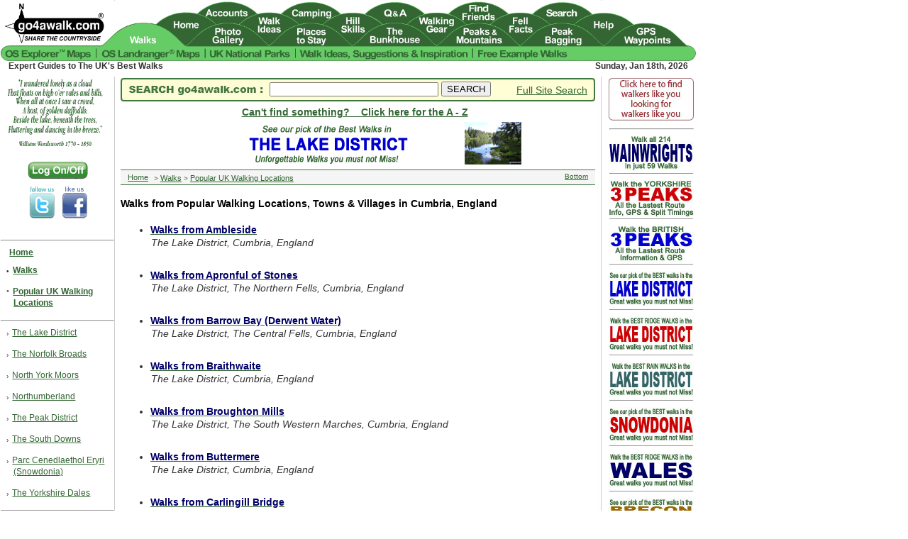

--- FILE ---
content_type: text/html; charset=UTF-8
request_url: https://www.go4awalk.com/walks/popular-UK-walking-locations/popular-cumbria-walks.php
body_size: 43764
content:
<!DOCTYPE html>
<html lang="en">
<head>
<meta charset="UTF-8">
<title>Walks from Popular Walking Locations, Towns &amp; Villages in Cumbria, England</title>
<meta name="description" content="Expert Guides to The UK&#39;s Best Walks">
<link rel="canonical" href="https://www.go4awalk.com/walks/popular-UK-walking-locations/popular-cumbria-walks.php">
<meta name="pragma" content="no-cache">
<meta name="author" content="go4awalk.com">
<meta name="copyright" content="TMDH Limited &copy; 2000-2026. All rights reserved.">
<meta name="format-detection" content="telephone=no">
<meta name="robots" content="index, follow">
<meta name="revisit-after" content="7 days">
<meta name="document-rights" content="Copyrighted Work">
<meta name="cache-control" content="no-cache">
<meta http-equiv="Content-Type" content="text/html; charset=UTF-8">
<link href="https://www.go4awalk.com/go4awalk_desktop.css" rel="stylesheet">
<link href="https://www.go4awalk.com/css/modal_logon.css" rel="stylesheet">
<script src="https://www.go4awalk.com/jscript/validate_logon_form.js"></script>
<script src="https://www.go4awalk.com/jscript/gmaps/jquery.js?ver=1.12.4"></script>
<script src="https://www.go4awalk.com/jscript/footer.js"></script>
<script src="https://www.go4awalk.com/jscript/contributions.js"></script>
</head>
<body>
<div id="body" class="mainbody">
<div id="bodytext" class="mainbodytext">

<article>

<h1>Walks from Popular Walking Locations, Towns &amp; Villages in Cumbria, England</h1>

<ul>

<li><a href='https://www.go4awalk.com/walks/popular-UK-walking-locations/cumbria-walks/ambleside.php' target='_blank'><span   class='title'>Walks from Ambleside</a><br>
	<span class='text'><em>The Lake District, Cumbria, England</em></span><br><br></li><li><a href='https://www.go4awalk.com/walks/popular-UK-walking-locations/cumbria-walks/stone-ends-farm.php' target='_blank'><span   class='title'>Walks from Apronful of Stones</a><br>
	<span class='text'><em>The Lake District, The Northern Fells, Cumbria, England</em></span><br><br></li><li><a href='https://www.go4awalk.com/walks/popular-UK-walking-locations/cumbria-walks/barrow-bay.php' target='_blank'><span   class='title'>Walks from Barrow Bay (Derwent Water)</a><br>
	<span class='text'><em>The Lake District, The Central Fells, Cumbria, England</em></span><br><br></li><li><a href='https://www.go4awalk.com/walks/popular-UK-walking-locations/cumbria-walks/braithwaite.php' target='_blank'><span   class='title'>Walks from Braithwaite</a><br>
	<span class='text'><em>The Lake District, Cumbria, England</em></span><br><br></li><li><a href='https://www.go4awalk.com/walks/popular-UK-walking-locations/cumbria-walks/broughton-mills.php' target='_blank'><span   class='title'>Walks from Broughton Mills</a><br>
	<span class='text'><em>The Lake District, The South Western Marches, Cumbria, England</em></span><br><br></li><li><a href='https://www.go4awalk.com/walks/popular-UK-walking-locations/cumbria-walks/buttermere.php' target='_blank'><span   class='title'>Walks from Buttermere</a><br>
	<span class='text'><em>The Lake District, Cumbria, England</em></span><br><br></li><li><a href='https://www.go4awalk.com/walks/popular-UK-walking-locations/cumbria-walks/carlingill-bridge.php' target='_blank'><span   class='title'>Walks from Carlingill Bridge</a><br>
	<span class='text'><em>The Yorkshire Dales, The Howgill Fells, Cumbria, England</em></span><br><br></li><li><a href='https://www.go4awalk.com/walks/popular-UK-walking-locations/cumbria-walks/coniston.php' target='_blank'><span   class='title'>Walks from Coniston</a><br>
	<span class='text'><em>The Lake District, Cumbria, England</em></span><br><br></li><li><a href='https://www.go4awalk.com/walks/popular-UK-walking-locations/cumbria-walks/dent.php' target='_blank'><span   class='title'>Walks from Dent</a><br>
	<span class='text'><em>The Yorkshire Dales, Cumbria, England</em></span><br><br></li><li><a href='https://www.go4awalk.com/walks/popular-UK-walking-locations/cumbria-walks/elterwater.php' target='_blank'><span   class='title'>Walks from Elterwater</a><br>
	<span class='text'><em>The Lake District, Cumbria, England</em></span><br><br></li><li><a href='https://www.go4awalk.com/walks/popular-UK-walking-locations/cumbria-walks/eskdale.php' target='_blank'><span   class='title'>Walks from Eskdale</a><br>
	<span class='text'><em>The Lake District, Cumbria, England</em></span><br><br></li><li><a href='https://www.go4awalk.com/walks/popular-UK-walking-locations/cumbria-walks/garrigill.php' target='_blank'><span   class='title'>Walks from Garrigill</a><br>
	<span class='text'><em>The North Pennines, Cumbria, England</em></span><br><br></li><li><a href='https://www.go4awalk.com/walks/popular-UK-walking-locations/cumbria-walks/glenridding.php' target='_blank'><span   class='title'>Walks from Glenridding</a><br>
	<span class='text'><em>The Lake District, Cumbria, England</em></span><br><br></li><li><a href='https://www.go4awalk.com/walks/popular-UK-walking-locations/cumbria-walks/grasmere.php' target='_blank'><span   class='title'>Walks from Grasmere</a><br>
	<span class='text'><em>The Lake District, Cumbria, England</em></span><br><br></li><li><a href='https://www.go4awalk.com/walks/popular-UK-walking-locations/cumbria-walks/great-langdale.php' target='_blank'><span   class='title'>Walks from Great Langdale</a><br>
	<span class='text'><em>The Lake District, Cumbria, England</em></span><br><br></li><li><a href='https://www.go4awalk.com/walks/popular-UK-walking-locations/cumbria-walks/hawes-end.php' target='_blank'><span   class='title'>Walks from Hawes End</a><br>
	<span class='text'><em>The Lake District, Cumbria, England</em></span><br><br></li><li><a href='https://www.go4awalk.com/walks/popular-UK-walking-locations/cumbria-walks/ings.php' target='_blank'><span   class='title'>Walks from Ings</a><br>
	<span class='text'><em>The Lake District, The South Eastern Marches, Cumbria, England</em></span><br><br></li><li><a href='https://www.go4awalk.com/walks/popular-UK-walking-locations/cumbria-walks/kentmere.php' target='_blank'><span   class='title'>Walks from Kentmere</a><br>
	<span class='text'><em>The Lake District, Cumbria, England</em></span><br><br></li><li><a href='https://www.go4awalk.com/walks/popular-UK-walking-locations/cumbria-walks/keswick.php' target='_blank'><span   class='title'>Walks from Keswick</a><br>
	<span class='text'><em>The Lake District, Cumbria, England</em></span><br><br></li><li><a href='https://www.go4awalk.com/walks/popular-UK-walking-locations/cumbria-walks/kirkland.php' target='_blank'><span   class='title'>Walks from Kirkland</a><br>
	<span class='text'><em>The North Pennines, Cumbria, England</em></span><br><br></li><li><a href='https://www.go4awalk.com/walks/popular-UK-walking-locations/cumbria-walks/little-town.php' target='_blank'><span   class='title'>Walks from Little Town</a><br>
	<span class='text'><em>The Lake District, Cumbria, England</em></span><br><br></li><li><a href='https://www.go4awalk.com/walks/popular-UK-walking-locations/cumbria-walks/mosedale-mungrisdale.php' target='_blank'><span   class='title'>Walks from Mosedale (Mungrisdale)</a><br>
	<span class='text'><em>The Lake District, The Northern Fells, Cumbria, England</em></span><br><br></li><li><a href='https://www.go4awalk.com/walks/popular-UK-walking-locations/cumbria-walks/oxen-park.php' target='_blank'><span   class='title'>Walks from Oxen Park</a><br>
	<span class='text'><em>The Lake District, The Southern Marches, Cumbria, England</em></span><br><br></li><li><a href='https://www.go4awalk.com/walks/popular-UK-walking-locations/cumbria-walks/patterdale.php' target='_blank'><span   class='title'>Walks from Patterdale</a><br>
	<span class='text'><em>The Lake District, Cumbria, England</em></span><br><br></li><li><a href='https://www.go4awalk.com/walks/popular-UK-walking-locations/cumbria-walks/rosthwaite.php' target='_blank'><span   class='title'>Walks from Rosthwaite</a><br>
	<span class='text'><em>The Lake District, Cumbria, England</em></span><br><br></li><li><a href='https://www.go4awalk.com/walks/popular-UK-walking-locations/cumbria-walks/seathwaite-borrowdale.php' target='_blank'><span   class='title'>Walks from Seathwaite (Borrowdale)</a><br>
	<span class='text'><em>The Lake District, Cumbria, England</em></span><br><br></li><li><a href='https://www.go4awalk.com/walks/popular-UK-walking-locations/cumbria-walks/seatoller.php' target='_blank'><span   class='title'>Walks from Seatoller</a><br>
	<span class='text'><em>The Lake District, Cumbria, England</em></span><br><br></li><li><a href='https://www.go4awalk.com/walks/popular-UK-walking-locations/cumbria-walks/sprinkling-tarn.php' target='_blank'><span   class='title'>Walks from Sprinkling Tarn</a><br>
	<span class='text'><em>The Lake District, Cumbria, England</em></span><br><br></li><li><a href='https://www.go4awalk.com/walks/popular-UK-walking-locations/cumbria-walks/stone-ends-farm.php' target='_blank'><span   class='title'>Walks from Stone Ends Farm</a><br>
	<span class='text'><em>The Lake District, The Northern Fells, Cumbria, England</em></span><br><br></li><li><a href='https://www.go4awalk.com/walks/popular-UK-walking-locations/cumbria-walks/stonethwaite.php' target='_blank'><span   class='title'>Walks from Stonethwaite</a><br>
	<span class='text'><em>The Lake District, Cumbria, England</em></span><br><br></li><li><a href='https://www.go4awalk.com/walks/popular-UK-walking-locations/cumbria-walks/ullthwaite-bridge.php' target='_blank'><span   class='title'>Walks from Ullthwaite Bridge</a><br>
	<span class='text'><em>The Lake District, Cumbria, England</em></span><br><br></li><li><a href='https://www.go4awalk.com/walks/popular-UK-walking-locations/cumbria-walks/ulverston.php' target='_blank'><span   class='title'>Walks from Ulverston</a><br>
	<span class='text'><em>Cumbria, England</em></span><br><br></li><li><a href='https://www.go4awalk.com/walks/popular-UK-walking-locations/cumbria-walks/wasdale-head.php' target='_blank'><span   class='title'>Walks from Wasdale Head</a><br>
	<span class='text'><em>The Lake District, Cumbria, England</em></span><br><br></li><li><a href='https://www.go4awalk.com/walks/popular-UK-walking-locations/cumbria-walks/whinlatter-pass.php' target='_blank'><span   class='title'>Walks from Whinlatter</a><br>
	<span class='text'><em>The Lake District, Cumbria, England</em></span><br><br></li><li><a href='https://www.go4awalk.com/walks/popular-UK-walking-locations/cumbria-walks/winster-church.php' target='_blank'><span   class='title'>Walks from Winster Church</a><br>
	<span class='text'><em>The Lake District, The South Eastern Marches, Cumbria, England</em></span><br><br></li>
</ul>

</article>

<!--ZOOMSTOP-->

<div id="breadcrumbtopgraphic" class="breadcrumbtopgraphic">
<img src="https://www.go4awalk.com/pics/breadcrumb_bkground.gif" alt="Breadcrumb Navigation" width="669" height="22">
<div id="breadcrumbtext" class="breadcrumbtext">
<p class="breadcrumbs"><a class="breadcrumbs" href="https://www.go4awalk.com/" rel="nofollow" target="_top"><span class="breadcrumb_link">Home</span></a>  &gt; <a href="https://www.go4awalk.com/walks.php" rel="nofollow" target="_top"><span class="breadcrumb_link">Walks</span></a>  &gt; <a href="https://www.go4awalk.com/walks/popular-UK-walking-locations.php" rel="nofollow" target="_top"><span class="breadcrumb_link">Popular UK Walking Locations</span></a> </p>
<div id="breadcrumbtopbottom" class="breadcrumbtopbottom">
<p class="breadcrumbtopbottom"><a class="breadcrumbs" href="https://www.go4awalk.com/walks/popular-UK-walking-locations/popular-cumbria-walks.php#pagebottom" rel="nofollow"><span class="breadcrumbtopbottom">Bottom</span></a></p>
</div></div></div>
<!-- bottom ads //-->

<hr>
<div id="zone1bottomad" style="position:relative; left:95px; top:0px; width:470px; z-index:1">
<script async src="https://pagead2.googlesyndication.com/pagead/js/adsbygoogle.js?client=ca-pub-1452869793704806"
     crossorigin="anonymous"></script>
<!-- 468x60_googlead -->
<ins class="adsbygoogle"
     style="display:inline-block;width:468px;height:60px"
     data-ad-client="ca-pub-1452869793704806"
     data-ad-slot="6407943213"></ins>
<script>
(adsbygoogle = window.adsbygoogle || []).push({});
</script>
</div>
<hr>
<div class="sharethis-inline-share-buttons"></div>
<br>
<div id="breadcrumbbottomgraphic" class="breadcrumbbottomgraphic">
<img src="https://www.go4awalk.com/pics/breadcrumb_bkground.gif" alt="Breadcrumb Navigation" width="668" height="22">
<div id="breadcrumbbottomtext" class="breadcrumbbottomtext">
<p class="breadcrumbs"><a class="breadcrumbs" href="https://www.go4awalk.com/" rel="nofollow" target="_top"><span class="breadcrumb_link" id="pagebottom">Home</span></a>  &gt; <a href="https://www.go4awalk.com/walks.php" rel="nofollow" target="_top"><span class="breadcrumb_link">Walks</span></a>  &gt; <a href="https://www.go4awalk.com/walks/popular-UK-walking-locations.php" rel="nofollow" target="_top"><span class="breadcrumb_link">Popular UK Walking Locations</span></a> </p>
<div id="breadcrumbsbottom" class="breadcrumbsbottom">
<p class="breadcrumbtopbottom"><a class="breadcrumbs" rel="nofollow" href="https://www.go4awalk.com/walks/popular-UK-walking-locations/popular-cumbria-walks.php#pagetop"><span class="breadcrumbtopbottom">Top</span></a></p>
</div></div></div>
<!--ZOOMSTOP-->
<div id="footer" class="footer">
<p>To contribute to go4awalk.com or to contact us about anything at all - see <a href="https://www.go4awalk.com/talk-to-us.php" rel="help" target="_top">Talk To Us</a>.</p>
<p>For help see <a href="https://www.go4awalk.com/help.php" rel="help" target="_top">Help</a>.</p>
<p>go4awalk.com and go4awalk.co.uk are registered trademarks of TMDH Limited.<br>
Copyright &copy; 2000-2026 TMDH Limited. All rights reserved.</p>
<p><a class='footer' href='https://www.go4awalk.com/legal/copyright.php' target='_top'>Copyright</a> <a class='footer' href='https://www.go4awalk.com/legal/terms.php' target='_top'>Terms &amp; Conditions</a> <a class='footer' href='https://www.go4awalk.com/legal/privacy.php' target='_top'>Privacy Statement</a></p>
<hr>
<p>
<a class="footer" href="https://www.go4awalk.com/contents/a-z_0-9.php" rel="nofollow" target="_top">A&nbsp;-&nbsp;Z</a>
<a class="footer" href="https://www.go4awalk.com/walks.php" target="_top">Walks</a>
<a class="footer" href="https://www.go4awalk.com/index.php" target="_top">Home</a>
<a class="footer" href="https://www.go4awalk.com/logon_2018/register.php" rel="nofollow" target="_top">Log On/Accounts</a>
<a class="footer" href="https://www.go4awalk.com/photo-gallery.php" target="_top">Photo Gallery</a>
<a class="footer" href="https://www.go4awalk.com/walk-ideas-and-collections.php" target="_top">Walk&nbsp;Ideas&nbsp;and&nbsp;Collections</a>
<a class="footer" href="https://www.go4awalk.com/fell-facts.php" target="_top">Fell&nbsp;Facts</a>
<a class="footer" href="https://www.go4awalk.com/hill-skills-and-navigation.php" target="_top">Hill&nbsp;Skills</a>
<a class="footer" href="https://www.go4awalk.com/ask.php" target="_top">Walking&nbsp;Questions&nbsp;and&nbsp;Answers</a>
<a class="footer" href="https://www.go4awalk.com/the-bunkhouse/your-walking-stories.php" target="_top">Your&nbsp;Stories</a>
<a class="footer" href="https://www.go4awalk.com/the-bunkhouse/walking-news-and-discussions.php" target="_top">News</a>
<a class="footer" href="https://www.go4awalk.com/the-bunkhouse/competitions.php"  rel="nofollow" target="_top">Competitions</a>
<a class="footer" href="https://www.go4awalk.com/product-reviews.php" target="_top">Product&nbsp;Reviews/Gear&nbsp;Tests</a>
<a class="footer" href="https://www.go4awalk.com/product-reviews/walking-gear-guides.php" target="_top">Walking&nbsp;Gear&nbsp;Guides</a>
<a class="footer" href="https://www.go4awalk.com/uk-mountains-and-hills.php" target="_top">Peaks&nbsp;and&nbsp;Mountains</a>
<a class="footer" href="https://www.go4awalk.com/peak-bagging.php" target="_top">Peak&nbsp;Bagging</a>
<a class="footer" href="https://www.go4awalk.com/walking-groups-and-new-walking-friends/new-walk-friends.php?pageno=1" target="_top">Find&nbsp;New&nbsp;Walking&nbsp;Friends</a>
<a class="footer" href="https://www.go4awalk.com/camping.php" target="_top">Camping</a>
<a class="footer" href="https://www.go4awalk.com/gps-waypoint-walks.php" target="_top">GPS&nbsp;Waypoints&nbsp;for&nbsp;Walking</a>
<a class="footer" href="https://www.go4awalk.com/contents/index.php" rel="help" target="_top">Contents</a>
<a class="footer" href="https://www.go4awalk.com/search/index.php" rel="nofollow" target="_top">Walk&nbsp;Search</a>
<a class="footer" href="https://www.go4awalk.com/talk-to-us.php" rel="help" target="_top">Talk&nbsp;To&nbsp;Us</a>
<a class="footer" href="https://www.go4awalk.com/help.php" rel="help" target="_top">go4awalk.com&nbsp;Help</a>
<a class="footer" href="https://www.go4awalk.com/walksamples/free_sample_walks.php" rel="help" target="_top">Free&nbsp;Example&nbsp;Walks</a>
<a class="footer" href="https://www.go4awalk.com/talk-to-us/newsletter.php" rel="help" target="_top">Newsletter</a></p>
<a rel="nofollow" style="display:none" href="https://example.com/blackhole/" title="Do NOT follow this link or you will be banned from the site!">www.go4awalk.com</a>

<p>&nbsp;</p>
<p>&nbsp;</p>
<p>&nbsp;</p>
<p>&nbsp;</p><img src="https://www.go4awalk.com/jscript/id.gif" width="1" height="1" alt="id"> 
<script src="https://www.go4awalk.com/jscript/userid.js"></script>
</div>
<!--ZOOMRESTART-->

</div></div>  
<!--ZOOMSTOP-->
<div id="leftmenutop" class="leftmenutop" >
<div id='poetry' style='text-align:center'>
<script src='https://www.go4awalk.com/jscript/poetry.js'></script>
</div> 

<div id="leftmenulogon" class="leftmenulogon">

<div id='myBtn' style='text-align:center;'><button onclick="document.getElementById('id01').style.display='block'" style='width:auto; z-index:1000;' class='logonbtn'><img src='https://www.go4awalk.com/pics/logon_logoff_green.gif' alt='Log On/Off Button'></button></div>
  
<div id='id01' class='modal-hide'>
	<form class='modal-content animate' action='https://www.go4awalk.com/walks/popular-UK-walking-locations/popular-cumbria-walks.php' method='post'>
    <div class='imgcontainer'>
      <span class='close' onclick='document.getElementById('id01').style.display='none' title='Close Modal'>&times;</span>
      <img src='https://www.go4awalk.com/pics/logos/go4awalk_logo_100x51.jpg' alt='go4awalk.com'>
    </div>

    <div class='logoncontainer'>
    	<h2>Log On</h2>
		<p><label id='uname'><strong>Your Account Email</strong></label></p>
    	<p><input id='email' name='email' placeholder='email' type='text' class='logoninputbox'></p>

		<p><label id='psw'><strong>Your Account Password</strong></label></p>
		<p><input id='password' type='password' name='password' placeholder='Enter Your Password' class='logoninputbox'></p>
	
		<p><label class='see_password_container'>
		<input type='checkbox' onclick='myFunction()'><span class='see_password_checkmark'> &nbsp;&nbsp;&nbsp;&nbsp;&nbsp;&nbsp;&nbsp;&nbsp;See/Show&nbsp;Password</span></label></p>

		<script>
		function myFunction() {
    	var x = document.getElementById('password');
    	if (x.type === 'password') {
        	x.type = 'text';
    	} else {
        	x.type = 'password';
    	}
		}
		</script>


        
      	<p><input name='logon' type='submit' value=' Log On '></p>
		
		<p>Sorry, but your browser does not appear to be accepting our cookies.</p>
          			 		 <p>Cookies must be enabled for you to Log On successfully.</p>
          			 		 <p>See <a href='https://www.go4awalk.com/help/faqs/faqs_loggingon.php' target='_top'><strong>Help &gt; FAQs - Logging On</strong></a> for details on how to enable cookies in your browser.</p>
	<p>For help logging on, see <br><a href='https://www.go4awalk.com/help/faqs/faqs_loggingon.php' rel='help' target='new'><strong>Help &gt; FAQs &gt; Logging On</strong></a>.</p>
	
	</div>

    <div class='logoncontainer' style='background-color:#f1f1f1'>
      <p>Forgotten your Password?</p>
	  <p><a href='https://www.go4awalk.com/talk-to-us/password-hints.php' rel='help'>Get a Password Hint/Reminder</a></p>
	  <p>Want to change your details?</p>
	  <p>See <a href='https://www.go4awalk.com/help/faqs/faqs_passwords.php' rel='help'>FAQs - Passwords</a></p>
	  <p>&nbsp;</p>
	  <p><a href='https://www.go4awalk.com/logon_2018/register.php' rel='nofollow' target='_self'><strong>Register</strong></a></p>
	  <p><a href='https://www.go4awalk.com/logon_2018/thebenefits.php' rel='nofollow' target='_self'>How it works</a></p>
	<p>&nbsp;</p>
	  <p>To close this message click anywhere outside this window</p>
	  <p>*Since this page was last <a href='https://www.go4awalk.com/walks/popular-UK-walking-locations/popular-cumbria-walks.php' rel='nofollow' target='_self'>refreshed</a></p>
				   
	</div>
  </form>
  </div>
<script>
	// Get the modal
var modal = document.getElementById('id01');
	
	// Get the element that closes the modal
var span = document.getElementsByClassName("close")[0];
	
	// When the user clicks on (x), close the modal
span.onclick = function() {
    modal.style.display = "none";
}

	// When the user clicks anywhere outside of the modal, close it
window.onclick = function(event) {
    if (event.target == modal) {
        modal.style.display = "none";
    }
}
</script>
	
<div style='text-align:center;'>
<a class='leftmenu' rel='nofollow' href="https://twitter.com/" target="_blank"><img src="https://www.go4awalk.com/pics/twitter-follow.png" alt="Follow go4awalk.com on Twitter" id="twitter" width="36" height="45" style="margin-right:2px"></a>  

<a class='leftmenu' rel='nofollow' href="https://www.facebook.com/pages/go4awalkcom/57913823827" target="_blank"><img src="https://www.go4awalk.com/pics/facebook-follow.png" id="facebook" width="36" height="45" alt="Follow go4awalk.com on Facebook" title="Follow go4awalk.com on Facebook" style="margin-left:2px"></a>

</div>
<br>

<hr>
<!--ZOOMSTOP-->
<span class='menuitem'><a class='leftmenu' href="https://www.go4awalk.com/" rel="nofollow" target="_top"><strong>Home</strong></a></span>
<p class="menuitemindent">&#8226; <a class="leftmenu" href="https://www.go4awalk.com/walks.php" rel="nofollow" target="_top"><strong>Walks</strong></a></p><p class="menuitemindent">&#176; <a class="leftmenu" href="https://www.go4awalk.com/walks/popular-UK-walking-locations.php" rel="nofollow" target="_top"><strong>Popular UK Walking Locations</strong></a></p><hr>
<p class='menuitemindent'>&#8250; <a class='leftmenu' href='https://www.go4awalk.com/walks/popular-UK-walking-locations/popular-lake-district-walks.php' target='_top'>The Lake District</a></p><p class='menuitemindent'>&#8250; <a class='leftmenu' href='https://www.go4awalk.com/walks/popular-UK-walking-locations/popular-broads-walks.php' target='_top'>The Norfolk Broads</a></p><p class='menuitemindent'>&#8250; <a class='leftmenu' href='https://www.go4awalk.com/walks/popular-UK-walking-locations/popular-north-york-moors-walks.php' target='_top'>North York Moors</a></p><p class='menuitemindent'>&#8250; <a class='leftmenu' href='https://www.go4awalk.com/walks/popular-UK-walking-locations/popular-northumberland-walks.php' target='_top'>Northumberland</a></p><p class='menuitemindent'>&#8250; <a class='leftmenu' href='https://www.go4awalk.com/walks/popular-UK-walking-locations/popular-peak-district-walks.php' target='_top'>The Peak District</a></p><p class='menuitemindent'>&#8250; <a class='leftmenu' href='https://www.go4awalk.com/walks/popular-UK-walking-locations/popular-south-downs-walks.php' target='_top'>The South Downs</a></p><p class='menuitemindent'>&#8250; <a class='leftmenu' href='https://www.go4awalk.com/walks/popular-UK-walking-locations/popular-snowdonia-walks.php' target='_top'>Parc Cenedlaethol Eryri (Snowdonia)</a></p><p class='menuitemindent'>&#8250; <a class='leftmenu' href='https://www.go4awalk.com/walks/popular-UK-walking-locations/popular-yorkshire-dales-walks.php' target='_top'>The Yorkshire Dales</a></p>
<hr>
<p class='menuitemindent'>&#8250; <a class='leftmenu' href='https://www.go4awalk.com/walks/popular-UK-walking-locations/popular-north-pennines-walks.php' target='_top'>The North Pennines</a></p><p class='menuitemindent'>&#8250; <a class='leftmenu' href='https://www.go4awalk.com/walks/popular-UK-walking-locations/popular-south-pennines-walks.php' target='_top'>The Forest of Bowland &amp; The South Pennines</a></p>
<hr>
<p class='menuitemindent'>&#8250; <a class='leftmenu' href='https://www.go4awalk.com/walks/popular-UK-walking-locations/popular-argyll-and-bute-walks.php' target='_top'>Walks in Argyll and Bute</a></p><p class='menuitemindent'>&#8250; <a class='leftmenu' href='https://www.go4awalk.com/walks/popular-UK-walking-locations/popular-buckinghamshire-walks.php' target='_top'>Walks in Buckinghamshire</a></p><p class='menuitemindent'>&#8250; <a class='leftmenu' href='https://www.go4awalk.com/walks/popular-UK-walking-locations/popular-cheshire-walks.php' target='_top'>Walks in Cheshire</a></p><p class='menuitemindent'>&#8250; <a class='leftmenu' href='https://www.go4awalk.com/walks/popular-UK-walking-locations/popular-conwy-walks.php' target='_top'>Walks in Conwy</a></p><p class='menuitemindent'>&#8250; <a class='leftmenu' href='https://www.go4awalk.com/walks/popular-UK-walking-locations/popular-cornwall-walks.php' target='_top'>Walks in Cornwall</a></p><p class='menuitemindent'>&#8250; <a class='leftmenu' href='https://www.go4awalk.com/walks/popular-UK-walking-locations/popular-county-durham-walks.php' target='_top'>Walks in County Durham</a></p><p class='menuitemindent'>&#8250; <a class='leftmenu' href='https://www.go4awalk.com/walks/popular-UK-walking-locations/popular-cumbria-walks.php' target='_top'><strong>Walks in Cumbria</strong></a></p><p class='menuitemindent'>&#8250; <a class='leftmenu' href='https://www.go4awalk.com/walks/popular-UK-walking-locations/popular-derbyshire-walks.php' target='_top'>Walks in Derbyshire</a></p><p class='menuitemindent'>&#8250; <a class='leftmenu' href='https://www.go4awalk.com/walks/popular-UK-walking-locations/popular-dorset-walks.php' target='_top'>Walks in Dorset</a></p><p class='menuitemindent'>&#8250; <a class='leftmenu' href='https://www.go4awalk.com/walks/popular-UK-walking-locations/popular-dumfries-and-galloway-walks.php' target='_top'>Walks in Dumfries and Galloway</a></p><p class='menuitemindent'>&#8250; <a class='leftmenu' href='https://www.go4awalk.com/walks/popular-UK-walking-locations/popular-greater-manchester-walks.php' target='_top'>Walks in Greater Manchester</a></p><p class='menuitemindent'>&#8250; <a class='leftmenu' href='https://www.go4awalk.com/walks/popular-UK-walking-locations/popular-gwynedd-walks.php' target='_top'>Walks in Gwynedd</a></p><p class='menuitemindent'>&#8250; <a class='leftmenu' href='https://www.go4awalk.com/walks/popular-UK-walking-locations/popular-hampshire-walks.php' target='_top'>Walks in Hampshire</a></p><p class='menuitemindent'>&#8250; <a class='leftmenu' href='https://www.go4awalk.com/walks/popular-UK-walking-locations/popular-highland-walks.php' target='_top'>Walks in Highland</a></p><p class='menuitemindent'>&#8250; <a class='leftmenu' href='https://www.go4awalk.com/walks/popular-UK-walking-locations/popular-lancashire-walks.php' target='_top'>Walks in Lancashire</a></p><p class='menuitemindent'>&#8250; <a class='leftmenu' href='https://www.go4awalk.com/walks/popular-UK-walking-locations/popular-norfolk-walks.php' target='_top'>Walks in Norfolk</a></p><p class='menuitemindent'>&#8250; <a class='leftmenu' href='https://www.go4awalk.com/walks/popular-UK-walking-locations/popular-north-yorkshire-walks.php' target='_top'>Walks in North Yorkshire</a></p><p class='menuitemindent'>&#8250; <a class='leftmenu' href='https://www.go4awalk.com/walks/popular-UK-walking-locations/popular-northumberland-walks.php' target='_top'>Walks in Northumberland</a></p><p class='menuitemindent'>&#8250; <a class='leftmenu' href='https://www.go4awalk.com/walks/popular-UK-walking-locations/popular-oxfordshire-walks.php' target='_top'>Walks in Oxfordshire</a></p><p class='menuitemindent'>&#8250; <a class='leftmenu' href='https://www.go4awalk.com/walks/popular-UK-walking-locations/popular-pembrokeshire-walks.php' target='_top'>Walks in Pembrokeshire</a></p><p class='menuitemindent'>&#8250; <a class='leftmenu' href='https://www.go4awalk.com/walks/popular-UK-walking-locations/popular-shropshire-walks.php' target='_top'>Walks in Shropshire</a></p><p class='menuitemindent'>&#8250; <a class='leftmenu' href='https://www.go4awalk.com/walks/popular-UK-walking-locations/popular-south-yorkshire-walks.php' target='_top'>Walks in South Yorkshire</a></p><p class='menuitemindent'>&#8250; <a class='leftmenu' href='https://www.go4awalk.com/walks/popular-UK-walking-locations/popular-staffordshire-walks.php' target='_top'>Walks in Staffordshire</a></p><p class='menuitemindent'>&#8250; <a class='leftmenu' href='https://www.go4awalk.com/walks/popular-UK-walking-locations/popular-surrey-walks.php' target='_top'>Walks in Surrey</a></p><p class='menuitemindent'>&#8250; <a class='leftmenu' href='https://www.go4awalk.com/walks/popular-UK-walking-locations/popular-swansea-walks.php' target='_top'>Walks in Swansea</a></p><p class='menuitemindent'>&#8250; <a class='leftmenu' href='https://www.go4awalk.com/walks/popular-UK-walking-locations/popular-west-sussex-walks.php' target='_top'>Walks in West Sussex</a></p><p class='menuitemindent'>&#8250; <a class='leftmenu' href='https://www.go4awalk.com/walks/popular-UK-walking-locations/popular-west-yorkshire-walks.php' target='_top'>Walks in West Yorkshire</a></p>
<hr>
<p class='menuitem'><a class='leftmenu_footer' href='https://www.go4awalk.com/help.php' rel='help' target='_top'><strong>Help</strong></a></p>
	<p class='menuitem'><a class='leftmenu_footer' href='https://www.go4awalk.com/logon_2018/register.php' rel='help' target='_top'><strong>Register</strong></a></p>
	<p class='menuitem'><a class='leftmenu_footer' href='https://www.go4awalk.com/search/index.php' rel='help' target='_top'><strong>Search</strong></a></p>
	<p class='menuitem'><a class='leftmenu_footer' href='https://www.go4awalk.com/talk-to-us.php' rel='help' target='_top'><strong>Contact Us</strong></a></p>
	<p class='menuitem'><a class='leftmenu_footer' href='https://www.go4awalk.com/walksamples/free_sample_walks.php' rel='help' target='_top'><strong>Free Example Walks</strong></a></p>
	<p class='menuitem'><a class='leftmenu_footer' href='https://www.go4awalk.com/talk-to-us/newsletter.php' rel='help' target='_top'><strong>Newsletter</strong></a></p>
	<p class='menuitem'><a class='leftmenu_footer' href='https://www.go4awalk.com/advertising-and-sponsorship.php' rel='help' target='_top'><strong>Advertising &amp; Sponsorship Opportunities</strong></a></p>
	<p class='menuitem'><a class='leftmenu_footer' href='https://www.go4awalk.com/about-go4awalk.php' rel='help' target='_top'><strong>About go4awalk.com</strong></a></p>
	<hr>
</div></div><!--ZOOMRESTART-->
<!--ZOOMSTOP-->
<div id="rightmenutop" class="rightmenutop">

<div style='text-align:center; z-index:0'>
<a href="https://www.go4awalk.com/walking-groups-and-new-walking-friends.php" target="_top"><img src="https://www.go4awalk.com/phpads/120x60/findafriend120x60_09.jpg" alt="Find new Friends to go walking with"></a>
<hr style="width:85%;text-align:center;">
</div> 


<!--/* Zone_5.1 */-->
<div id='Zone_5.1' style='text-align:center'>
<p class='rightads'><a href='https://www.go4awalk.com/walk-ideas-and-collections/the-wainwrights/walk-the-wainwrights-in-59-walks.php' target='_top'><img src='https://www.go4awalk.com/phpads/120x60/wainwrights_120x60.jpg' alt='Walk all 214 Wainwrights in just 59 Walks. Download GPS Waypoints - Great Walks you must not miss!'></a></p><p class='rightads'><a href='https://www.go4awalk.com/walk-ideas-and-collections/the-yorkshire-three-peaks.php' target='_top'><img src='https://www.go4awalk.com/phpads/120x60/yorkshire3peaks_120x60.jpg' alt='Walk The Yorkshire Three Peaks Challenge Walk - All the Latest Route Information, GPS Waypoints and Split Times to keep you on Schedule'></a></p><p class='rightads'><a href='https://www.go4awalk.com/ask/britishthreepeaks.php' target='_top'><img src='https://www.go4awalk.com/phpads/120x60/british3peaks_120x60.jpg' alt='Walk The British Three Peaks Challenge Walk - All the Latest Route Information and GPS Waypoints'></a></p><p class='rightads'><a href='https://www.go4awalk.com/walk-ideas-and-collections/the-best-walks/the-lake-district.php' target='_top'><img src='https://www.go4awalk.com/phpads/120x60/lakeland-best-walks_120x60.jpg' alt='See our pick of The Best Walks in The Lake District - Great Walks you must not miss!'></a></p><p class='rightads'><a href='https://www.go4awalk.com/walk-ideas-and-collections/the-best-walks/the-lake-district-ridge-walks.php' target='_top'><img src='https://www.go4awalk.com/phpads/120x60/lakeland-ridge-walks_120x60.jpg' alt='Walk our pick of the Best Lake District Ridge Walks - Great Walks you must not miss!'></a></p><p class='rightads'><a href='https://www.go4awalk.com/walk-ideas-and-collections/the-best-walks/the-lake-district-in-the-rain.php' target='_top'><img src='https://www.go4awalk.com/phpads/120x60/lakeland-rain-walks_120x60.jpg' alt='Walk our pick of the Best Lake District Walks to do in the rain - Great Walks you must not miss!'></a></p><p class='rightads'><a href='https://www.go4awalk.com/walk-ideas-and-collections/the-best-walks/snowdonia.php' target='_top'><img src='https://www.go4awalk.com/phpads/120x60/snowdonia-walks_120x60.jpg' alt='Walk our pick of The Best Walks in Snowdonia - Great Walks you must not miss!'></a></p><p class='rightads'><a href='https://www.go4awalk.com/walk-ideas-and-collections/the-best-walks/ridge-walks-in-wales.php' target='_top'><img src='https://www.go4awalk.com/phpads/120x60/wales-ridge-walks_120x60.jpg' alt='Walk our pick of The Best Ridge Walks in Wales - Walks you must not miss!'></a></p><p class='rightads'><a href='https://www.go4awalk.com/walk-ideas-and-collections/the-best-walks/the-brecon-beacons.php' target='_top'><img src='https://www.go4awalk.com/phpads/120x60/brecon-beacons-walks_120x60.jpg' alt='Walk our pick of The Best Walks in The Brecon Beacons - Great Walks you must not miss!'></a></p><p class='rightads'><a href='https://www.go4awalk.com/walk-ideas-and-collections/the-best-walks/the-yorkshire-dales.php' target='_top'><img src='https://www.go4awalk.com/phpads/120x60/yorkshire-dales-walks_120x60.jpg' alt='Walk our pick of The Best Walks in The Yorkshire Dales - Walks you must not miss!'></a></p><p class='rightads'><a href='https://www.go4awalk.com/walk-ideas-and-collections/the-best-walks/the-peak-district.php' target='_top'><img src='https://www.go4awalk.com/phpads/120x60/peak-district-walks_120x60.jpg' alt='Walk our pick of The Best Walks in The Peak District - Walks you must not miss!'></a></p><p class='rightads'><a href='https://www.go4awalk.com/walk-ideas-and-collections/the-best-walks/the-forest-of-bowland.php' target='_top'><img src='https://www.go4awalk.com/phpads/120x60/forest-of-bowland-walks_120x60.jpg' alt='Walk our pick of The Best Walks in The Forest of Bowland - Walks you must not miss!'></a></p><p class='rightads'><a href='https://www.go4awalk.com/walk-ideas-and-collections/the-best-walks/shropshire.php' target='_top'><img src='https://www.go4awalk.com/phpads/120x60/shropshire-walks_120x60.jpg' alt='Walk our pick of The Best Walks in Shropshire - Walks you must not miss!'></a></p><p class='rightads'><a href='https://www.go4awalk.com/walk-ideas-and-collections/the-best-walks/cheshire.php' target='_top'><img src='https://www.go4awalk.com/phpads/120x60/cheshire-walks_120x60.jpg' alt='Walk our pick of The Best Walks in Cheshire - Walks you must not miss!'></a></p><p class='rightads'><a href='https://www.go4awalk.com/walk-ideas-and-collections/the-best-walks/lancashire.php' target='_top'><img src='https://www.go4awalk.com/phpads/120x60/lancashire-walks_120x60.jpg' alt='Walk our pick of The Best Walks in Lancashire - Walks you must not miss!'></a></p><p class='rightads'><a href='https://www.go4awalk.com/peak-bagging.php' target='_top'><img src='https://www.go4awalk.com/phpads/120x60/peak-bagging_120x60.jpg' alt='Not sure where to walk next? Try Peak Bagging - Great Walks you must not miss!'></a></p><p class='rightads'><a href='https://www.go4awalk.com/walks/national-trail-and-long-distance-path-walks.php' target='_top'><img src='https://www.go4awalk.com/phpads/120x60/national-trail_120x60.jpg' alt='Not sure where to walk next? Walk part of a National Trail - Great Walks you must not miss!'></a></p><p class='rightads'><a href='https://www.go4awalk.com/gps-waypoint-walks.php' target='_top'><img src='https://www.go4awalk.com/phpads/120x60/longpath_gps120x60.jpg' alt='Walks with Downloadable and Uploadable GPS Waypoint Data'></a></p></div>




<div style='text-align:center'><p class='rightads'><a href="https://www.go4awalk.com/product-reviews.php" target="_top">
<img src="https://www.go4awalk.com/phpads/120x60/go4awalk-independent-product-reviews.jpg" alt="Walking Kit and Gear Tested by Walkers"></a></p>
</div>


</div>
<!--ZOOMRESTART-->
<a id="pagetop"></a>
<div id="navbar" class="navbar" style="z-index:0">


<img src="https://www.go4awalk.com/navbars/20.png" width="980" height="85" usemap="#go4awalk_walks" id="go4awalk_walks" alt="go4awalk Navigational Hills - Walks" >
<map name="go4awalk_walks">
	
  	<area shape="poly" coords="218,33,243,18,261,16,279,18,304,33,292,36,262,65,233,39" href="https://www.go4awalk.com/" target="_top" alt="go4awalk.com Home">

    <area shape="poly" coords="335,33,360,18,378,16,396,18,423,36,409,36,379,65,350,39" href="https://www.go4awalk.com/walk-ideas-and-collections.php" target="_top" alt="Walk Ideas and Collections">

    <area shape="poly" coords="453,33,478,18,496,16,514,18,541,36,527,36,497,65,468,39" href="https://www.go4awalk.com/hill-skills-and-navigation.php" target="_top" alt="Navigation Skills, What to Wear and What to Take with you when Walking and Hiking in the UK">

    <area shape="poly" coords="572,33,597,18,615,16,633,18,660,36,646,36,616,65,587,39" href="https://www.go4awalk.com/product-reviews.php" target="_top" alt="UK Walking and Hiking Gear and Gear Tests">

    <area shape="poly" coords="689,33,714,18,732,16,750,18,777,36,763,36,733,65,704,39" href="https://www.go4awalk.com/fell-facts.php" target="_top" alt="Fell Facts">

    <area shape="poly" coords="807,33,832,18,850,16,868,18,895,36,881,36,851,65,822,39" href="https://www.go4awalk.com/help.php" target="_top" alt="go4awalk.com Help">

    
    <area shape="poly" coords="143,64,261,64,243,47,231,38,203,30,175,37,160,48" href="https://www.go4awalk.com/walks.php" target="_self" alt="Walk Route Maps">
    
	<area shape="poly" coords="261,64,379,64,361,47,349,38,321,30,293,37,278,48" href="https://www.go4awalk.com/photo-gallery.php" target="_self" alt="UK Walking and Hiking Photo Gallery">
	
    <area shape="poly" coords="379,64,497,64,479,47,467,38,439,30,411,37,396,48" href="https://www.go4awalk.com/accommodation.php" target="_self" alt="Cottages and Accommodation for Walking and Hiking in the UK">
	
  	<area shape="poly" coords="496,64,614,64,596,47,584,38,556,30,528,37,513,48" href="https://www.go4awalk.com/the-bunkhouse.php" target="_self" alt="UK Walking and Hiking Bunkhouse">
	
  	<area shape="poly" coords="615,64,733,64,715,47,703,38,675,30,647,37,632,48" href="https://www.go4awalk.com/uk-mountains-and-hills.php" target="_self" alt="UK Mountains and Hills">
	
  	<area shape="poly" coords="732,64,850,64,832,47,820,38,792,30,764,37,749,48" href="https://www.go4awalk.com/peak-bagging.php" target="_self" alt="Peak Bagging">
	
  	<area shape="poly" coords="850,64,968,64,950,47,938,38,910,30,882,37,867,48" href="https://www.go4awalk.com/gps-waypoint-walks.php" target="_self" alt="GPS Waypoints for Walking and Hiking in the UK">
    
    
    <area shape="poly" coords="277,17,297,5,318,0,343,5,363,18,334,34,318,30,304,34" href="https://www.go4awalk.com/logon_2018/register.php" target="_self" alt="Log On and Accounts">
    
  	<area shape="poly" coords="394,17,414,5,435,0,460,5,480,18,451,34,435,30,421,34" href="https://www.go4awalk.com/camping.php" target="_self" alt="Camping">
    
  	<area shape="poly" coords="513,17,533,5,554,0,579,5,599,18,570,34,554,30,540,34" href="https://www.go4awalk.com/ask.php" target="_self" alt="UK Walking and Hiking Questions and Answers">
    
  	<area shape="poly" coords="630,17,650,5,671,0,696,5,716,18,687,34,671,30,657,34" href="https://www.go4awalk.com/walking-groups-and-new-walking-friends.php" target="_self" alt="Find new UK Walking and Hiking Friends">
    
    <area shape="poly" coords="748,17,768,5,789,0,814,5,834,18,805,34,789,30,775,34" href="https://www.go4awalk.com/search/index.php" target="_self" alt="Search go4awalk.com">
    
    
	<area shape="rect" coords="7,68,128,82" href="https://www.go4awalk.com/walks/interactive-walk-maps/walks-on-ordnance-survey-explorer-maps_html5.php" target="_self" alt="Walking and Hiking with Ordnance Survey Explorer Maps">

	<area shape="rect" coords="142,68,280,82" href="https://www.go4awalk.com/walks/interactive-walk-maps/walks-on-ordnance-survey-landranger-maps_html5.php" target="_self" alt="Walking and Hiking with Ordnance Survey Landranger Maps">
   
	<area shape="rect" coords="295,68,408,82" href="https://www.go4awalk.com/walks/interactive-walk-maps/walks-in-UK-national-parks_html5.php" target="_self" alt="Walking and Hiking in UK National Parks">
   
	<area shape="rect" coords="421,68,659,82" href="https://www.go4awalk.com/walk-ideas-and-collections.php" target="_self" alt="Walk Ideas, Suggestions and Inspiration">
   
	<area shape="rect" coords="673,68,798,82" href="https://www.go4awalk.com/walksamples/free_sample_walks.php" target="_self" alt="Free Walking and Hiking Maps">
       
</map>
   
	

<div id="navbyline" class="navbyline">
<p class="datetextleft">Expert Guides to The UK&#39;s Best Walks</p>
</div>

<div id="navdate" class="navdate">
<p class="datetextright">
Sunday, Jan 18th, 2026</p>
</div></div>

<div id="searchbox" style="position:absolute; left:170px; top:110px; width:370px; z-index:0">
<img src="https://www.go4awalk.com/pics/searchbox/searchbox-go4awalk.jpg" alt="Home Page Search Box Graphic" width="669" height="33">
</div>

<div id="searchboxform" style="position:absolute; left:380px; top:115px; width:600px; z-index:0">
<form action="https://www.go4awalk.com/search/search_go4awalk_site.php" method="get" name="searchterm" target="_top" id="searchterm">
<input name="searchterm" type="text" size="32" maxlength="100" class="searchbox">
<input type="submit" name="Submit" value="SEARCH">
</form>
</div>

<div id="sitesearch" style="position:absolute; left:678px; top:118px; width:200px; z-index:0; text-align: center;"><a href="https://www.go4awalk.com/search/index.php" target="_top">Full Site Search</a></div>

<div id="atozlink" style="position:absolute; left:265px; top:149px; width:470px; z-index:0">
<p class="searchatozlinktext"><a href="https://www.go4awalk.com/contents/a-z_0-9.php" target="_top"><span class="searchatozlinktext">Can't find something?&nbsp;&nbsp;&nbsp;&nbsp;Click here for the A - Z</span></a></p>
</div>


<!-- zone1 //-->

<div id="zone1topad" style="position:absolute; left:265px; top:172px; width:470px; z-index:0">
<a href="https://www.go4awalk.com/walk-ideas-and-collections.php" target="_top"><img src='https://www.go4awalk.com/phpads/468x60/bestwalks_468x60.gif' alt='Do not miss our pick of the Best Walks in Britain'></a></div>


--- FILE ---
content_type: text/html; charset=utf-8
request_url: https://www.google.com/recaptcha/api2/aframe
body_size: 256
content:
<!DOCTYPE HTML><html><head><meta http-equiv="content-type" content="text/html; charset=UTF-8"></head><body><script nonce="u12rsaoVRNduuoxDPHX61Q">/** Anti-fraud and anti-abuse applications only. See google.com/recaptcha */ try{var clients={'sodar':'https://pagead2.googlesyndication.com/pagead/sodar?'};window.addEventListener("message",function(a){try{if(a.source===window.parent){var b=JSON.parse(a.data);var c=clients[b['id']];if(c){var d=document.createElement('img');d.src=c+b['params']+'&rc='+(localStorage.getItem("rc::a")?sessionStorage.getItem("rc::b"):"");window.document.body.appendChild(d);sessionStorage.setItem("rc::e",parseInt(sessionStorage.getItem("rc::e")||0)+1);localStorage.setItem("rc::h",'1768720369081');}}}catch(b){}});window.parent.postMessage("_grecaptcha_ready", "*");}catch(b){}</script></body></html>

--- FILE ---
content_type: text/javascript
request_url: https://www.go4awalk.com/jscript/contributions.js
body_size: 1331
content:
<!--
	function checkForm()
	{
		
		if(document.contributions.email.value=="")
		{
			alert("Please enter Your Email Address.");
			document.contributions.email.focus();
			return false;
		}
		var c =document.contributions.email.value
		
		if(c !="")
		{
			if((c.indexOf("@")== -1) || (c.indexOf(".")== -1) || (c.charAt(0)== "@") || (c.charAt(0)== "."))
			{
		alert("That Email Address is not a valid email address. Please enter Your Correct Email Address.")
		document.contributions.email.focus()
		return false;
			}
		}
		
		
		if(document.contributions.subject.value=="")
		{
			alert("Please enter A Contibution Title");
			document.contributions.subject.focus();
			return false;
		}
		
		if(document.contributions.contribution.value=="")
		{
			alert("Please enter Your Contribution");
			document.contributions.contribution.focus();
			return false;
		}
		
		if(document.contributions.contributionterms.checked==false)
				{
					alert("Please confirm you have read, understand and agree to all the Terms and Conditions that apply to the use of go4awalk.com");
			document.contributions.contributionterms.focus();
			return false;
		}
		
		if(document.contributions.security_code.value=="")
		{
			alert("Please enter the Security Code");
			document.contributions.security_code.focus();
			return false;
		}
		
	}

//-->
